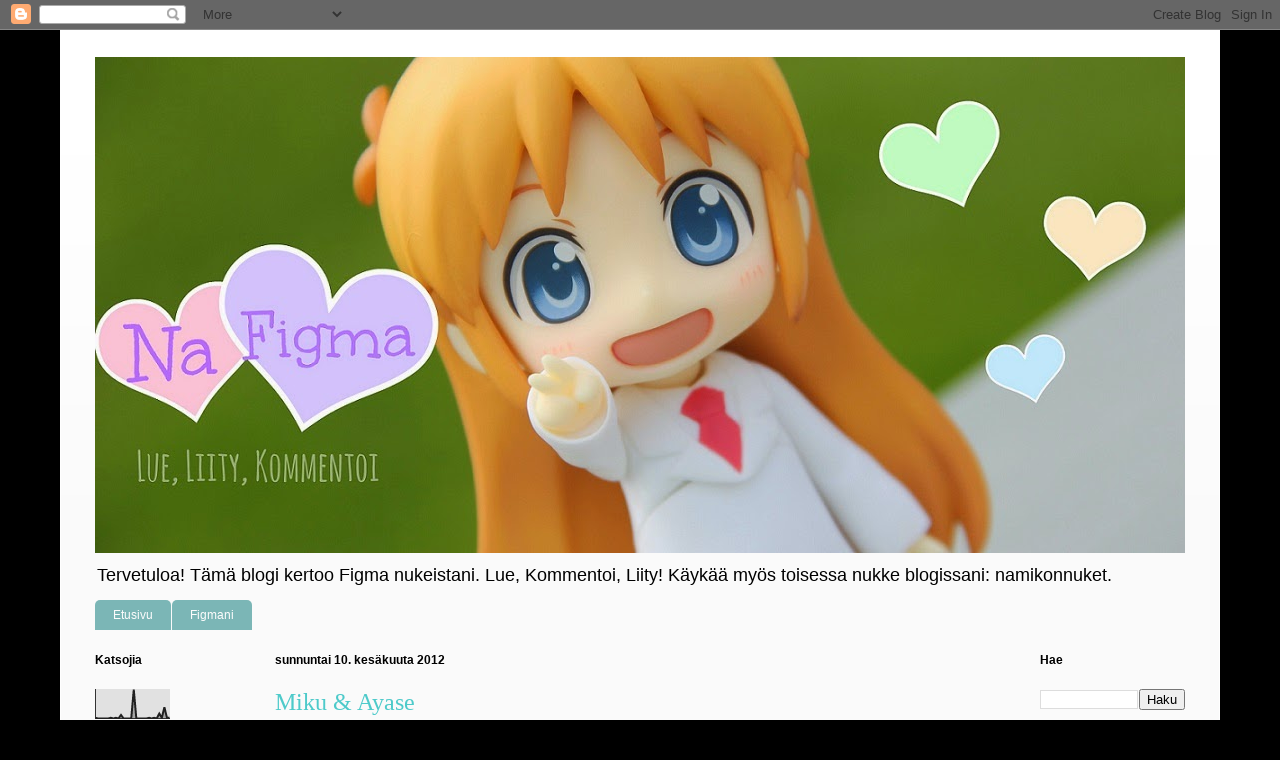

--- FILE ---
content_type: text/html; charset=UTF-8
request_url: https://nafigma.blogspot.com/2012/06/miku-ayase.html
body_size: 14435
content:
<!DOCTYPE html>
<html class='v2' dir='ltr' lang='fi'>
<head>
<link href='https://www.blogger.com/static/v1/widgets/335934321-css_bundle_v2.css' rel='stylesheet' type='text/css'/>
<meta content='width=1100' name='viewport'/>
<meta content='text/html; charset=UTF-8' http-equiv='Content-Type'/>
<meta content='blogger' name='generator'/>
<link href='https://nafigma.blogspot.com/favicon.ico' rel='icon' type='image/x-icon'/>
<link href='http://nafigma.blogspot.com/2012/06/miku-ayase.html' rel='canonical'/>
<link rel="alternate" type="application/atom+xml" title="NaFigma - Atom" href="https://nafigma.blogspot.com/feeds/posts/default" />
<link rel="alternate" type="application/rss+xml" title="NaFigma - RSS" href="https://nafigma.blogspot.com/feeds/posts/default?alt=rss" />
<link rel="service.post" type="application/atom+xml" title="NaFigma - Atom" href="https://www.blogger.com/feeds/8391392450075313318/posts/default" />

<link rel="alternate" type="application/atom+xml" title="NaFigma - Atom" href="https://nafigma.blogspot.com/feeds/8284967921644707424/comments/default" />
<!--Can't find substitution for tag [blog.ieCssRetrofitLinks]-->
<link href='https://blogger.googleusercontent.com/img/b/R29vZ2xl/AVvXsEjlkT7sCiaNwB1DP5SQJa0KKiRWu5syPbZdsYaM1fADucpec5V0lPXuwG8HkxbnhNvN6B8f_JEVODPMzIwo17WpaqEWp_lKUwAF2ClRCvXdlCdtr0qglGx3cqUvIa9J70z-k1TYlBf8cjWD/s320/DSC01425.JPG' rel='image_src'/>
<meta content='http://nafigma.blogspot.com/2012/06/miku-ayase.html' property='og:url'/>
<meta content='Miku &amp; Ayase' property='og:title'/>
<meta content='   Jee sain Figmat! Mikun ja Ayasen :DD         ' property='og:description'/>
<meta content='https://blogger.googleusercontent.com/img/b/R29vZ2xl/AVvXsEjlkT7sCiaNwB1DP5SQJa0KKiRWu5syPbZdsYaM1fADucpec5V0lPXuwG8HkxbnhNvN6B8f_JEVODPMzIwo17WpaqEWp_lKUwAF2ClRCvXdlCdtr0qglGx3cqUvIa9J70z-k1TYlBf8cjWD/w1200-h630-p-k-no-nu/DSC01425.JPG' property='og:image'/>
<title>NaFigma: Miku & Ayase</title>
<style id='page-skin-1' type='text/css'><!--
/*
-----------------------------------------------
Blogger Template Style
Name:     Ethereal
Designer: Jason Morrow
URL:      jasonmorrow.etsy.com
----------------------------------------------- */
/* Content
----------------------------------------------- */
body {
font: normal normal 16px Arial, Tahoma, Helvetica, FreeSans, sans-serif;
color: #000000;
background: #000000 url(//4.bp.blogspot.com/-6dzfDAfGv6I/USKA0AyrTnI/AAAAAAAAAvI/KQF5FDUp5NQ/s0/sweet-tooth-dots-blue.png) repeat scroll top left;
}
html body .content-outer {
min-width: 0;
max-width: 100%;
width: 100%;
}
a:link {
text-decoration: none;
color: #ffa5fc;
}
a:visited {
text-decoration: none;
color: #f44ff4;
}
a:hover {
text-decoration: underline;
color: #df0e8a;
}
.main-inner {
padding-top: 15px;
}
.body-fauxcolumn-outer {
background: transparent none repeat-x scroll top center;
}
.content-fauxcolumns .fauxcolumn-inner {
background: #fafafa url(//www.blogblog.com/1kt/ethereal/white-fade.png) repeat-x scroll top left;
border-left: 1px solid #ffffff;
border-right: 1px solid #ffffff;
}
/* Flexible Background
----------------------------------------------- */
.content-fauxcolumn-outer .fauxborder-left {
width: 100%;
padding-left: 0;
margin-left: -0;
background-color: transparent;
background-image: none;
background-repeat: no-repeat;
background-position: left top;
}
.content-fauxcolumn-outer .fauxborder-right {
margin-right: -0;
width: 0;
background-color: transparent;
background-image: none;
background-repeat: no-repeat;
background-position: right top;
}
/* Columns
----------------------------------------------- */
.content-inner {
padding: 0;
}
/* Header
----------------------------------------------- */
.header-inner {
padding: 27px 0 3px;
}
.header-inner .section {
margin: 0 35px;
}
.Header h1 {
font: normal normal 60px Times, 'Times New Roman', FreeSerif, serif;
color: #000000;
}
.Header h1 a {
color: #000000;
}
.Header .description {
font-size: 115%;
color: #000000;
}
.header-inner .Header .titlewrapper,
.header-inner .Header .descriptionwrapper {
padding-left: 0;
padding-right: 0;
margin-bottom: 0;
}
/* Tabs
----------------------------------------------- */
.tabs-outer {
position: relative;
background: transparent;
}
.tabs-cap-top, .tabs-cap-bottom {
position: absolute;
width: 100%;
}
.tabs-cap-bottom {
bottom: 0;
}
.tabs-inner {
padding: 0;
}
.tabs-inner .section {
margin: 0 35px;
}
*+html body .tabs-inner .widget li {
padding: 1px;
}
.PageList {
border-bottom: 1px solid #fafafa;
}
.tabs-inner .widget li.selected a,
.tabs-inner .widget li a:hover {
position: relative;
-moz-border-radius-topleft: 5px;
-moz-border-radius-topright: 5px;
-webkit-border-top-left-radius: 5px;
-webkit-border-top-right-radius: 5px;
-goog-ms-border-top-left-radius: 5px;
-goog-ms-border-top-right-radius: 5px;
border-top-left-radius: 5px;
border-top-right-radius: 5px;
background: #d69bd6 none ;
color: #f4f0ec;
}
.tabs-inner .widget li a {
display: inline-block;
margin: 0;
margin-right: 1px;
padding: .65em 1.5em;
font: normal normal 12px Arial, Tahoma, Helvetica, FreeSans, sans-serif;
color: #fcfcfc;
background-color: #7bb6b6;
-moz-border-radius-topleft: 5px;
-moz-border-radius-topright: 5px;
-webkit-border-top-left-radius: 5px;
-webkit-border-top-right-radius: 5px;
-goog-ms-border-top-left-radius: 5px;
-goog-ms-border-top-right-radius: 5px;
border-top-left-radius: 5px;
border-top-right-radius: 5px;
}
/* Headings
----------------------------------------------- */
h2 {
font: normal bold 12px Verdana, Geneva, sans-serif;
color: #000000;
}
/* Widgets
----------------------------------------------- */
.main-inner .column-left-inner {
padding: 0 0 0 20px;
}
.main-inner .column-left-inner .section {
margin-right: 0;
}
.main-inner .column-right-inner {
padding: 0 20px 0 0;
}
.main-inner .column-right-inner .section {
margin-left: 0;
}
.main-inner .section {
padding: 0;
}
.main-inner .widget {
padding: 0 0 15px;
margin: 20px 0;
border-bottom: 1px solid #fafafa;
}
.main-inner .widget h2 {
margin: 0;
padding: .6em 0 .5em;
}
.footer-inner .widget h2 {
padding: 0 0 .4em;
}
.main-inner .widget h2 + div, .footer-inner .widget h2 + div {
padding-top: 15px;
}
.main-inner .widget .widget-content {
margin: 0;
padding: 15px 0 0;
}
.main-inner .widget ul, .main-inner .widget #ArchiveList ul.flat {
margin: -15px -15px -15px;
padding: 0;
list-style: none;
}
.main-inner .sidebar .widget h2 {
border-bottom: 1px solid #fafafa;
}
.main-inner .widget #ArchiveList {
margin: -15px 0 0;
}
.main-inner .widget ul li, .main-inner .widget #ArchiveList ul.flat li {
padding: .5em 15px;
text-indent: 0;
}
.main-inner .widget #ArchiveList ul li {
padding-top: .25em;
padding-bottom: .25em;
}
.main-inner .widget ul li:first-child, .main-inner .widget #ArchiveList ul.flat li:first-child {
border-top: none;
}
.main-inner .widget ul li:last-child, .main-inner .widget #ArchiveList ul.flat li:last-child {
border-bottom: none;
}
.main-inner .widget .post-body ul {
padding: 0 2.5em;
margin: .5em 0;
list-style: disc;
}
.main-inner .widget .post-body ul li {
padding: 0.25em 0;
margin-bottom: .25em;
color: #000000;
border: none;
}
.footer-inner .widget ul {
padding: 0;
list-style: none;
}
.widget .zippy {
color: #000000;
}
/* Posts
----------------------------------------------- */
.main.section {
margin: 0 20px;
}
body .main-inner .Blog {
padding: 0;
background-color: transparent;
border: none;
}
.main-inner .widget h2.date-header {
border-bottom: 1px solid #fafafa;
}
.date-outer {
position: relative;
margin: 15px 0 20px;
}
.date-outer:first-child {
margin-top: 0;
}
.date-posts {
clear: both;
}
.post-outer, .inline-ad {
border-bottom: 1px solid #fafafa;
padding: 30px 0;
}
.post-outer {
padding-bottom: 10px;
}
.post-outer:first-child {
padding-top: 0;
border-top: none;
}
.post-outer:last-child, .inline-ad:last-child {
border-bottom: none;
}
.post-body img {
padding: 8px;
}
h3.post-title, h4 {
font: normal normal 24px Times, Times New Roman, serif;
color: #4dcaca;
}
h3.post-title a {
font: normal normal 24px Times, Times New Roman, serif;
color: #4dcaca;
text-decoration: none;
}
h3.post-title a:hover {
color: #df0e8a;
text-decoration: underline;
}
.post-header {
margin: 0 0 1.5em;
}
.post-body {
line-height: 1.4;
}
.post-footer {
margin: 1.5em 0 0;
}
#blog-pager {
padding: 15px;
}
.blog-feeds, .post-feeds {
margin: 1em 0;
text-align: center;
}
.post-outer .comments {
margin-top: 2em;
}
/* Comments
----------------------------------------------- */
.comments .comments-content .icon.blog-author {
background-repeat: no-repeat;
background-image: url([data-uri]);
}
.comments .comments-content .loadmore a {
background: #fafafa url(//www.blogblog.com/1kt/ethereal/white-fade.png) repeat-x scroll top left;
}
.comments .comments-content .loadmore a {
border-top: 1px solid #fafafa;
border-bottom: 1px solid #fafafa;
}
.comments .comment-thread.inline-thread {
background: #fafafa url(//www.blogblog.com/1kt/ethereal/white-fade.png) repeat-x scroll top left;
}
.comments .continue {
border-top: 2px solid #fafafa;
}
/* Footer
----------------------------------------------- */
.footer-inner {
padding: 30px 0;
overflow: hidden;
}
/* Mobile
----------------------------------------------- */
body.mobile  {
background-size: auto
}
.mobile .body-fauxcolumn-outer {
background: ;
}
.mobile .content-fauxcolumns .fauxcolumn-inner {
opacity: 0.75;
}
.mobile .content-fauxcolumn-outer .fauxborder-right {
margin-right: 0;
}
.mobile-link-button {
background-color: #d69bd6;
}
.mobile-link-button a:link, .mobile-link-button a:visited {
color: #f4f0ec;
}
.mobile-index-contents {
color: #444444;
}
.mobile .body-fauxcolumn-outer {
background-size: 100% auto;
}
.mobile .mobile-date-outer {
border-bottom: transparent;
}
.mobile .PageList {
border-bottom: none;
}
.mobile .tabs-inner .section {
margin: 0;
}
.mobile .tabs-inner .PageList .widget-content {
background: #d69bd6 none;
color: #f4f0ec;
}
.mobile .tabs-inner .PageList .widget-content .pagelist-arrow {
border-left: 1px solid #f4f0ec;
}
.mobile .footer-inner {
overflow: visible;
}
body.mobile .AdSense {
margin: 0 -10px;
}

--></style>
<style id='template-skin-1' type='text/css'><!--
body {
min-width: 1160px;
}
.content-outer, .content-fauxcolumn-outer, .region-inner {
min-width: 1160px;
max-width: 1160px;
_width: 1160px;
}
.main-inner .columns {
padding-left: 180px;
padding-right: 180px;
}
.main-inner .fauxcolumn-center-outer {
left: 180px;
right: 180px;
/* IE6 does not respect left and right together */
_width: expression(this.parentNode.offsetWidth -
parseInt("180px") -
parseInt("180px") + 'px');
}
.main-inner .fauxcolumn-left-outer {
width: 180px;
}
.main-inner .fauxcolumn-right-outer {
width: 180px;
}
.main-inner .column-left-outer {
width: 180px;
right: 100%;
margin-left: -180px;
}
.main-inner .column-right-outer {
width: 180px;
margin-right: -180px;
}
#layout {
min-width: 0;
}
#layout .content-outer {
min-width: 0;
width: 800px;
}
#layout .region-inner {
min-width: 0;
width: auto;
}
body#layout div.add_widget {
padding: 8px;
}
body#layout div.add_widget a {
margin-left: 32px;
}
--></style>
<style>
    body {background-image:url(\/\/4.bp.blogspot.com\/-6dzfDAfGv6I\/USKA0AyrTnI\/AAAAAAAAAvI\/KQF5FDUp5NQ\/s0\/sweet-tooth-dots-blue.png);}
    
@media (max-width: 200px) { body {background-image:url(\/\/4.bp.blogspot.com\/-6dzfDAfGv6I\/USKA0AyrTnI\/AAAAAAAAAvI\/KQF5FDUp5NQ\/w200\/sweet-tooth-dots-blue.png);}}
@media (max-width: 400px) and (min-width: 201px) { body {background-image:url(\/\/4.bp.blogspot.com\/-6dzfDAfGv6I\/USKA0AyrTnI\/AAAAAAAAAvI\/KQF5FDUp5NQ\/w400\/sweet-tooth-dots-blue.png);}}
@media (max-width: 800px) and (min-width: 401px) { body {background-image:url(\/\/4.bp.blogspot.com\/-6dzfDAfGv6I\/USKA0AyrTnI\/AAAAAAAAAvI\/KQF5FDUp5NQ\/w800\/sweet-tooth-dots-blue.png);}}
@media (max-width: 1200px) and (min-width: 801px) { body {background-image:url(\/\/4.bp.blogspot.com\/-6dzfDAfGv6I\/USKA0AyrTnI\/AAAAAAAAAvI\/KQF5FDUp5NQ\/w1200\/sweet-tooth-dots-blue.png);}}
/* Last tag covers anything over one higher than the previous max-size cap. */
@media (min-width: 1201px) { body {background-image:url(\/\/4.bp.blogspot.com\/-6dzfDAfGv6I\/USKA0AyrTnI\/AAAAAAAAAvI\/KQF5FDUp5NQ\/w1600\/sweet-tooth-dots-blue.png);}}
  </style>
<link href='https://www.blogger.com/dyn-css/authorization.css?targetBlogID=8391392450075313318&amp;zx=ddd483ba-0b36-452f-81bf-8ba1c7ccc613' media='none' onload='if(media!=&#39;all&#39;)media=&#39;all&#39;' rel='stylesheet'/><noscript><link href='https://www.blogger.com/dyn-css/authorization.css?targetBlogID=8391392450075313318&amp;zx=ddd483ba-0b36-452f-81bf-8ba1c7ccc613' rel='stylesheet'/></noscript>
<meta name='google-adsense-platform-account' content='ca-host-pub-1556223355139109'/>
<meta name='google-adsense-platform-domain' content='blogspot.com'/>

</head>
<body class='loading variant-blossoms1Blue'>
<div class='navbar section' id='navbar' name='Navigointipalkki'><div class='widget Navbar' data-version='1' id='Navbar1'><script type="text/javascript">
    function setAttributeOnload(object, attribute, val) {
      if(window.addEventListener) {
        window.addEventListener('load',
          function(){ object[attribute] = val; }, false);
      } else {
        window.attachEvent('onload', function(){ object[attribute] = val; });
      }
    }
  </script>
<div id="navbar-iframe-container"></div>
<script type="text/javascript" src="https://apis.google.com/js/platform.js"></script>
<script type="text/javascript">
      gapi.load("gapi.iframes:gapi.iframes.style.bubble", function() {
        if (gapi.iframes && gapi.iframes.getContext) {
          gapi.iframes.getContext().openChild({
              url: 'https://www.blogger.com/navbar/8391392450075313318?po\x3d8284967921644707424\x26origin\x3dhttps://nafigma.blogspot.com',
              where: document.getElementById("navbar-iframe-container"),
              id: "navbar-iframe"
          });
        }
      });
    </script><script type="text/javascript">
(function() {
var script = document.createElement('script');
script.type = 'text/javascript';
script.src = '//pagead2.googlesyndication.com/pagead/js/google_top_exp.js';
var head = document.getElementsByTagName('head')[0];
if (head) {
head.appendChild(script);
}})();
</script>
</div></div>
<div class='body-fauxcolumns'>
<div class='fauxcolumn-outer body-fauxcolumn-outer'>
<div class='cap-top'>
<div class='cap-left'></div>
<div class='cap-right'></div>
</div>
<div class='fauxborder-left'>
<div class='fauxborder-right'></div>
<div class='fauxcolumn-inner'>
</div>
</div>
<div class='cap-bottom'>
<div class='cap-left'></div>
<div class='cap-right'></div>
</div>
</div>
</div>
<div class='content'>
<div class='content-fauxcolumns'>
<div class='fauxcolumn-outer content-fauxcolumn-outer'>
<div class='cap-top'>
<div class='cap-left'></div>
<div class='cap-right'></div>
</div>
<div class='fauxborder-left'>
<div class='fauxborder-right'></div>
<div class='fauxcolumn-inner'>
</div>
</div>
<div class='cap-bottom'>
<div class='cap-left'></div>
<div class='cap-right'></div>
</div>
</div>
</div>
<div class='content-outer'>
<div class='content-cap-top cap-top'>
<div class='cap-left'></div>
<div class='cap-right'></div>
</div>
<div class='fauxborder-left content-fauxborder-left'>
<div class='fauxborder-right content-fauxborder-right'></div>
<div class='content-inner'>
<header>
<div class='header-outer'>
<div class='header-cap-top cap-top'>
<div class='cap-left'></div>
<div class='cap-right'></div>
</div>
<div class='fauxborder-left header-fauxborder-left'>
<div class='fauxborder-right header-fauxborder-right'></div>
<div class='region-inner header-inner'>
<div class='header section' id='header' name='Otsikko'><div class='widget Header' data-version='1' id='Header1'>
<div id='header-inner'>
<a href='https://nafigma.blogspot.com/' style='display: block'>
<img alt='NaFigma' height='496px; ' id='Header1_headerimg' src='https://blogger.googleusercontent.com/img/b/R29vZ2xl/AVvXsEjuwnn-Q-V2F9rZ8Cos0Fh-NQXFvRsoppzlTgaSRaU3Znh5tlnz6IQE8klJs_Se8g8JgenFa_Lyz0An1QBZGisJR9Fr5K-eEDxNlJ00OfMJjDcJf-mAW71vsf9lmlvSMWbqKanOJug0Bacq/s1600/IMG_6869+pienemp.jpg' style='display: block' width='1143px; '/>
</a>
<div class='descriptionwrapper'>
<p class='description'><span>Tervetuloa! Tämä blogi kertoo Figma nukeistani. Lue, Kommentoi, Liity! Käykää myös toisessa nukke blogissani: namikonnuket.</span></p>
</div>
</div>
</div></div>
</div>
</div>
<div class='header-cap-bottom cap-bottom'>
<div class='cap-left'></div>
<div class='cap-right'></div>
</div>
</div>
</header>
<div class='tabs-outer'>
<div class='tabs-cap-top cap-top'>
<div class='cap-left'></div>
<div class='cap-right'></div>
</div>
<div class='fauxborder-left tabs-fauxborder-left'>
<div class='fauxborder-right tabs-fauxborder-right'></div>
<div class='region-inner tabs-inner'>
<div class='tabs section' id='crosscol' name='Kaikki sarakkeet'><div class='widget PageList' data-version='1' id='PageList1'>
<h2>Sivut</h2>
<div class='widget-content'>
<ul>
<li>
<a href='https://nafigma.blogspot.com/'>Etusivu</a>
</li>
<li>
<a href='https://nafigma.blogspot.com/p/figmani.html'>Figmani</a>
</li>
</ul>
<div class='clear'></div>
</div>
</div></div>
<div class='tabs no-items section' id='crosscol-overflow' name='Cross-Column 2'></div>
</div>
</div>
<div class='tabs-cap-bottom cap-bottom'>
<div class='cap-left'></div>
<div class='cap-right'></div>
</div>
</div>
<div class='main-outer'>
<div class='main-cap-top cap-top'>
<div class='cap-left'></div>
<div class='cap-right'></div>
</div>
<div class='fauxborder-left main-fauxborder-left'>
<div class='fauxborder-right main-fauxborder-right'></div>
<div class='region-inner main-inner'>
<div class='columns fauxcolumns'>
<div class='fauxcolumn-outer fauxcolumn-center-outer'>
<div class='cap-top'>
<div class='cap-left'></div>
<div class='cap-right'></div>
</div>
<div class='fauxborder-left'>
<div class='fauxborder-right'></div>
<div class='fauxcolumn-inner'>
</div>
</div>
<div class='cap-bottom'>
<div class='cap-left'></div>
<div class='cap-right'></div>
</div>
</div>
<div class='fauxcolumn-outer fauxcolumn-left-outer'>
<div class='cap-top'>
<div class='cap-left'></div>
<div class='cap-right'></div>
</div>
<div class='fauxborder-left'>
<div class='fauxborder-right'></div>
<div class='fauxcolumn-inner'>
</div>
</div>
<div class='cap-bottom'>
<div class='cap-left'></div>
<div class='cap-right'></div>
</div>
</div>
<div class='fauxcolumn-outer fauxcolumn-right-outer'>
<div class='cap-top'>
<div class='cap-left'></div>
<div class='cap-right'></div>
</div>
<div class='fauxborder-left'>
<div class='fauxborder-right'></div>
<div class='fauxcolumn-inner'>
</div>
</div>
<div class='cap-bottom'>
<div class='cap-left'></div>
<div class='cap-right'></div>
</div>
</div>
<!-- corrects IE6 width calculation -->
<div class='columns-inner'>
<div class='column-center-outer'>
<div class='column-center-inner'>
<div class='main section' id='main' name='Ensisijainen'><div class='widget Blog' data-version='1' id='Blog1'>
<div class='blog-posts hfeed'>

          <div class="date-outer">
        
<h2 class='date-header'><span>sunnuntai 10. kesäkuuta 2012</span></h2>

          <div class="date-posts">
        
<div class='post-outer'>
<div class='post hentry uncustomized-post-template' itemprop='blogPost' itemscope='itemscope' itemtype='http://schema.org/BlogPosting'>
<meta content='https://blogger.googleusercontent.com/img/b/R29vZ2xl/AVvXsEjlkT7sCiaNwB1DP5SQJa0KKiRWu5syPbZdsYaM1fADucpec5V0lPXuwG8HkxbnhNvN6B8f_JEVODPMzIwo17WpaqEWp_lKUwAF2ClRCvXdlCdtr0qglGx3cqUvIa9J70z-k1TYlBf8cjWD/s320/DSC01425.JPG' itemprop='image_url'/>
<meta content='8391392450075313318' itemprop='blogId'/>
<meta content='8284967921644707424' itemprop='postId'/>
<a name='8284967921644707424'></a>
<h3 class='post-title entry-title' itemprop='name'>
Miku & Ayase
</h3>
<div class='post-header'>
<div class='post-header-line-1'></div>
</div>
<div class='post-body entry-content' id='post-body-8284967921644707424' itemprop='description articleBody'>
<div class="separator" style="clear: both; text-align: center;">
<br /></div>
<div class="separator" style="clear: both; text-align: center;">
Jee sain Figmat! Mikun ja Ayasen :DD</div>
<div class="separator" style="clear: both; text-align: center;">
<br /></div>
<div class="separator" style="clear: both; text-align: center;">
<a href="https://blogger.googleusercontent.com/img/b/R29vZ2xl/AVvXsEjlkT7sCiaNwB1DP5SQJa0KKiRWu5syPbZdsYaM1fADucpec5V0lPXuwG8HkxbnhNvN6B8f_JEVODPMzIwo17WpaqEWp_lKUwAF2ClRCvXdlCdtr0qglGx3cqUvIa9J70z-k1TYlBf8cjWD/s1600/DSC01425.JPG" imageanchor="1" style="margin-left: 1em; margin-right: 1em;"><img border="0" height="320" src="https://blogger.googleusercontent.com/img/b/R29vZ2xl/AVvXsEjlkT7sCiaNwB1DP5SQJa0KKiRWu5syPbZdsYaM1fADucpec5V0lPXuwG8HkxbnhNvN6B8f_JEVODPMzIwo17WpaqEWp_lKUwAF2ClRCvXdlCdtr0qglGx3cqUvIa9J70z-k1TYlBf8cjWD/s320/DSC01425.JPG" width="240" /></a></div>
<br />
<div class="separator" style="clear: both; text-align: center;">
<a href="https://blogger.googleusercontent.com/img/b/R29vZ2xl/AVvXsEgixRnpiQZ88wWhvzE0oioWyVORSFuyggIQpEXyF5T4TmiK7Q5UAdoHiQeV9Ip1WP2Zd6kqegHXKSIyxOXKA4plH9dcxnOxq6ppIt8PQDSV8dquWkfoMtn1-mmmtO6-WkO_CyNzlTuRju7e/s1600/DSC01473.JPG" imageanchor="1" style="margin-left: 1em; margin-right: 1em;"><img border="0" height="320" src="https://blogger.googleusercontent.com/img/b/R29vZ2xl/AVvXsEgixRnpiQZ88wWhvzE0oioWyVORSFuyggIQpEXyF5T4TmiK7Q5UAdoHiQeV9Ip1WP2Zd6kqegHXKSIyxOXKA4plH9dcxnOxq6ppIt8PQDSV8dquWkfoMtn1-mmmtO6-WkO_CyNzlTuRju7e/s320/DSC01473.JPG" width="257" /></a></div>
<br />
<div style='clear: both;'></div>
</div>
<div class='post-footer'>
<div class='post-footer-line post-footer-line-1'>
<span class='post-author vcard'>
Lähettänyt
<span class='fn' itemprop='author' itemscope='itemscope' itemtype='http://schema.org/Person'>
<meta content='https://www.blogger.com/profile/15389626986966281288' itemprop='url'/>
<a class='g-profile' href='https://www.blogger.com/profile/15389626986966281288' rel='author' title='author profile'>
<span itemprop='name'>Unknown</span>
</a>
</span>
</span>
<span class='post-timestamp'>
klo
<meta content='http://nafigma.blogspot.com/2012/06/miku-ayase.html' itemprop='url'/>
<a class='timestamp-link' href='https://nafigma.blogspot.com/2012/06/miku-ayase.html' rel='bookmark' title='permanent link'><abbr class='published' itemprop='datePublished' title='2012-06-10T10:38:00-07:00'>10.38</abbr></a>
</span>
<span class='post-comment-link'>
</span>
<span class='post-icons'>
<span class='item-control blog-admin pid-2062259720'>
<a href='https://www.blogger.com/post-edit.g?blogID=8391392450075313318&postID=8284967921644707424&from=pencil' title='Muokkaa tekstiä'>
<img alt='' class='icon-action' height='18' src='https://resources.blogblog.com/img/icon18_edit_allbkg.gif' width='18'/>
</a>
</span>
</span>
<div class='post-share-buttons goog-inline-block'>
<a class='goog-inline-block share-button sb-email' href='https://www.blogger.com/share-post.g?blogID=8391392450075313318&postID=8284967921644707424&target=email' target='_blank' title='Kohteen lähettäminen sähköpostitse'><span class='share-button-link-text'>Kohteen lähettäminen sähköpostitse</span></a><a class='goog-inline-block share-button sb-blog' href='https://www.blogger.com/share-post.g?blogID=8391392450075313318&postID=8284967921644707424&target=blog' onclick='window.open(this.href, "_blank", "height=270,width=475"); return false;' target='_blank' title='Bloggaa tästä!'><span class='share-button-link-text'>Bloggaa tästä!</span></a><a class='goog-inline-block share-button sb-twitter' href='https://www.blogger.com/share-post.g?blogID=8391392450075313318&postID=8284967921644707424&target=twitter' target='_blank' title='Jaa X:ssä'><span class='share-button-link-text'>Jaa X:ssä</span></a><a class='goog-inline-block share-button sb-facebook' href='https://www.blogger.com/share-post.g?blogID=8391392450075313318&postID=8284967921644707424&target=facebook' onclick='window.open(this.href, "_blank", "height=430,width=640"); return false;' target='_blank' title='Jaa Facebookiin'><span class='share-button-link-text'>Jaa Facebookiin</span></a><a class='goog-inline-block share-button sb-pinterest' href='https://www.blogger.com/share-post.g?blogID=8391392450075313318&postID=8284967921644707424&target=pinterest' target='_blank' title='Jaa Pinterestiin'><span class='share-button-link-text'>Jaa Pinterestiin</span></a>
</div>
</div>
<div class='post-footer-line post-footer-line-2'>
<span class='post-labels'>
</span>
</div>
<div class='post-footer-line post-footer-line-3'>
<span class='post-location'>
</span>
</div>
</div>
</div>
<div class='comments' id='comments'>
<a name='comments'></a>
<h4>6 kommenttia:</h4>
<div class='comments-content'>
<script async='async' src='' type='text/javascript'></script>
<script type='text/javascript'>
    (function() {
      var items = null;
      var msgs = null;
      var config = {};

// <![CDATA[
      var cursor = null;
      if (items && items.length > 0) {
        cursor = parseInt(items[items.length - 1].timestamp) + 1;
      }

      var bodyFromEntry = function(entry) {
        var text = (entry &&
                    ((entry.content && entry.content.$t) ||
                     (entry.summary && entry.summary.$t))) ||
            '';
        if (entry && entry.gd$extendedProperty) {
          for (var k in entry.gd$extendedProperty) {
            if (entry.gd$extendedProperty[k].name == 'blogger.contentRemoved') {
              return '<span class="deleted-comment">' + text + '</span>';
            }
          }
        }
        return text;
      }

      var parse = function(data) {
        cursor = null;
        var comments = [];
        if (data && data.feed && data.feed.entry) {
          for (var i = 0, entry; entry = data.feed.entry[i]; i++) {
            var comment = {};
            // comment ID, parsed out of the original id format
            var id = /blog-(\d+).post-(\d+)/.exec(entry.id.$t);
            comment.id = id ? id[2] : null;
            comment.body = bodyFromEntry(entry);
            comment.timestamp = Date.parse(entry.published.$t) + '';
            if (entry.author && entry.author.constructor === Array) {
              var auth = entry.author[0];
              if (auth) {
                comment.author = {
                  name: (auth.name ? auth.name.$t : undefined),
                  profileUrl: (auth.uri ? auth.uri.$t : undefined),
                  avatarUrl: (auth.gd$image ? auth.gd$image.src : undefined)
                };
              }
            }
            if (entry.link) {
              if (entry.link[2]) {
                comment.link = comment.permalink = entry.link[2].href;
              }
              if (entry.link[3]) {
                var pid = /.*comments\/default\/(\d+)\?.*/.exec(entry.link[3].href);
                if (pid && pid[1]) {
                  comment.parentId = pid[1];
                }
              }
            }
            comment.deleteclass = 'item-control blog-admin';
            if (entry.gd$extendedProperty) {
              for (var k in entry.gd$extendedProperty) {
                if (entry.gd$extendedProperty[k].name == 'blogger.itemClass') {
                  comment.deleteclass += ' ' + entry.gd$extendedProperty[k].value;
                } else if (entry.gd$extendedProperty[k].name == 'blogger.displayTime') {
                  comment.displayTime = entry.gd$extendedProperty[k].value;
                }
              }
            }
            comments.push(comment);
          }
        }
        return comments;
      };

      var paginator = function(callback) {
        if (hasMore()) {
          var url = config.feed + '?alt=json&v=2&orderby=published&reverse=false&max-results=50';
          if (cursor) {
            url += '&published-min=' + new Date(cursor).toISOString();
          }
          window.bloggercomments = function(data) {
            var parsed = parse(data);
            cursor = parsed.length < 50 ? null
                : parseInt(parsed[parsed.length - 1].timestamp) + 1
            callback(parsed);
            window.bloggercomments = null;
          }
          url += '&callback=bloggercomments';
          var script = document.createElement('script');
          script.type = 'text/javascript';
          script.src = url;
          document.getElementsByTagName('head')[0].appendChild(script);
        }
      };
      var hasMore = function() {
        return !!cursor;
      };
      var getMeta = function(key, comment) {
        if ('iswriter' == key) {
          var matches = !!comment.author
              && comment.author.name == config.authorName
              && comment.author.profileUrl == config.authorUrl;
          return matches ? 'true' : '';
        } else if ('deletelink' == key) {
          return config.baseUri + '/comment/delete/'
               + config.blogId + '/' + comment.id;
        } else if ('deleteclass' == key) {
          return comment.deleteclass;
        }
        return '';
      };

      var replybox = null;
      var replyUrlParts = null;
      var replyParent = undefined;

      var onReply = function(commentId, domId) {
        if (replybox == null) {
          // lazily cache replybox, and adjust to suit this style:
          replybox = document.getElementById('comment-editor');
          if (replybox != null) {
            replybox.height = '250px';
            replybox.style.display = 'block';
            replyUrlParts = replybox.src.split('#');
          }
        }
        if (replybox && (commentId !== replyParent)) {
          replybox.src = '';
          document.getElementById(domId).insertBefore(replybox, null);
          replybox.src = replyUrlParts[0]
              + (commentId ? '&parentID=' + commentId : '')
              + '#' + replyUrlParts[1];
          replyParent = commentId;
        }
      };

      var hash = (window.location.hash || '#').substring(1);
      var startThread, targetComment;
      if (/^comment-form_/.test(hash)) {
        startThread = hash.substring('comment-form_'.length);
      } else if (/^c[0-9]+$/.test(hash)) {
        targetComment = hash.substring(1);
      }

      // Configure commenting API:
      var configJso = {
        'maxDepth': config.maxThreadDepth
      };
      var provider = {
        'id': config.postId,
        'data': items,
        'loadNext': paginator,
        'hasMore': hasMore,
        'getMeta': getMeta,
        'onReply': onReply,
        'rendered': true,
        'initComment': targetComment,
        'initReplyThread': startThread,
        'config': configJso,
        'messages': msgs
      };

      var render = function() {
        if (window.goog && window.goog.comments) {
          var holder = document.getElementById('comment-holder');
          window.goog.comments.render(holder, provider);
        }
      };

      // render now, or queue to render when library loads:
      if (window.goog && window.goog.comments) {
        render();
      } else {
        window.goog = window.goog || {};
        window.goog.comments = window.goog.comments || {};
        window.goog.comments.loadQueue = window.goog.comments.loadQueue || [];
        window.goog.comments.loadQueue.push(render);
      }
    })();
// ]]>
  </script>
<div id='comment-holder'>
<div class="comment-thread toplevel-thread"><ol id="top-ra"><li class="comment" id="c422663045027287496"><div class="avatar-image-container"><img src="//2.bp.blogspot.com/-sP3-JEIkuZw/U_tn3TO7lVI/AAAAAAAAC-I/ZdiAH3JDgeI/s35/tumblr_mcrrkpforB1rxn9c3o1_500.jpg.jpg" alt=""/></div><div class="comment-block"><div class="comment-header"><cite class="user"><a href="https://www.blogger.com/profile/14930386699235498519" rel="nofollow">alli</a></cite><span class="icon user "></span><span class="datetime secondary-text"><a rel="nofollow" href="https://nafigma.blogspot.com/2012/06/miku-ayase.html?showComment=1339352451346#c422663045027287496">10. kesäkuuta 2012 klo 11.20</a></span></div><p class="comment-content">Mistä tilasit ja paljon makso? Noi on kivoja &lt;3</p><span class="comment-actions secondary-text"><a class="comment-reply" target="_self" data-comment-id="422663045027287496">Vastaa</a><span class="item-control blog-admin blog-admin pid-1744259407"><a target="_self" href="https://www.blogger.com/comment/delete/8391392450075313318/422663045027287496">Poista</a></span></span></div><div class="comment-replies"><div id="c422663045027287496-rt" class="comment-thread inline-thread"><span class="thread-toggle thread-expanded"><span class="thread-arrow"></span><span class="thread-count"><a target="_self">Vastaukset</a></span></span><ol id="c422663045027287496-ra" class="thread-chrome thread-expanded"><div><li class="comment" id="c4807498474158509784"><div class="avatar-image-container"><img src="//2.bp.blogspot.com/-sP3-JEIkuZw/U_tn3TO7lVI/AAAAAAAAC-I/ZdiAH3JDgeI/s35/tumblr_mcrrkpforB1rxn9c3o1_500.jpg.jpg" alt=""/></div><div class="comment-block"><div class="comment-header"><cite class="user"><a href="https://www.blogger.com/profile/14930386699235498519" rel="nofollow">alli</a></cite><span class="icon user "></span><span class="datetime secondary-text"><a rel="nofollow" href="https://nafigma.blogspot.com/2012/06/miku-ayase.html?showComment=1339352564871#c4807498474158509784">10. kesäkuuta 2012 klo 11.22</a></span></div><p class="comment-content">Sori... Luin aika tosi hyvin noi tekstit (y)</p><span class="comment-actions secondary-text"><span class="item-control blog-admin blog-admin pid-1744259407"><a target="_self" href="https://www.blogger.com/comment/delete/8391392450075313318/4807498474158509784">Poista</a></span></span></div><div class="comment-replies"><div id="c4807498474158509784-rt" class="comment-thread inline-thread hidden"><span class="thread-toggle thread-expanded"><span class="thread-arrow"></span><span class="thread-count"><a target="_self">Vastaukset</a></span></span><ol id="c4807498474158509784-ra" class="thread-chrome thread-expanded"><div></div><div id="c4807498474158509784-continue" class="continue"><a class="comment-reply" target="_self" data-comment-id="4807498474158509784">Vastaa</a></div></ol></div></div><div class="comment-replybox-single" id="c4807498474158509784-ce"></div></li><li class="comment" id="c1507316722385048157"><div class="avatar-image-container"><img src="//www.blogger.com/img/blogger_logo_round_35.png" alt=""/></div><div class="comment-block"><div class="comment-header"><cite class="user"><a href="https://www.blogger.com/profile/15389626986966281288" rel="nofollow">Unknown</a></cite><span class="icon user blog-author"></span><span class="datetime secondary-text"><a rel="nofollow" href="https://nafigma.blogspot.com/2012/06/miku-ayase.html?showComment=1339414225546#c1507316722385048157">11. kesäkuuta 2012 klo 4.30</a></span></div><p class="comment-content">Huomaan.. x)</p><span class="comment-actions secondary-text"><span class="item-control blog-admin blog-admin pid-2062259720"><a target="_self" href="https://www.blogger.com/comment/delete/8391392450075313318/1507316722385048157">Poista</a></span></span></div><div class="comment-replies"><div id="c1507316722385048157-rt" class="comment-thread inline-thread hidden"><span class="thread-toggle thread-expanded"><span class="thread-arrow"></span><span class="thread-count"><a target="_self">Vastaukset</a></span></span><ol id="c1507316722385048157-ra" class="thread-chrome thread-expanded"><div></div><div id="c1507316722385048157-continue" class="continue"><a class="comment-reply" target="_self" data-comment-id="1507316722385048157">Vastaa</a></div></ol></div></div><div class="comment-replybox-single" id="c1507316722385048157-ce"></div></li></div><div id="c422663045027287496-continue" class="continue"><a class="comment-reply" target="_self" data-comment-id="422663045027287496">Vastaa</a></div></ol></div></div><div class="comment-replybox-single" id="c422663045027287496-ce"></div></li><li class="comment" id="c276440900379486428"><div class="avatar-image-container"><img src="//blogger.googleusercontent.com/img/b/R29vZ2xl/AVvXsEh-KItN4Av80VO0iDYCV8ZP_ALmqWcAPGWsgwvE7LaZzPFKor99jgz6HDu99JJ4RUm5YovpR9uV61s5476L41wo1WVRYa4aut1qNKARrnUDWvPrcdkRKroayaafi02wCA/s45-c/IMG_20200402_150327%5B1%5D.jpg" alt=""/></div><div class="comment-block"><div class="comment-header"><cite class="user"><a href="https://www.blogger.com/profile/13054005059077311372" rel="nofollow">&#9734;Elina&#9734; </a></cite><span class="icon user "></span><span class="datetime secondary-text"><a rel="nofollow" href="https://nafigma.blogspot.com/2012/06/miku-ayase.html?showComment=1339352920647#c276440900379486428">10. kesäkuuta 2012 klo 11.28</a></span></div><p class="comment-content">OI ihanat!&lt;3 Mä ostin madoka figman se on ihana! &lt;3Liityin lukijaks~<br><br>Nukkeblogini~ http://eltsunpullipblogi.blogspot.com</p><span class="comment-actions secondary-text"><a class="comment-reply" target="_self" data-comment-id="276440900379486428">Vastaa</a><span class="item-control blog-admin blog-admin pid-145561616"><a target="_self" href="https://www.blogger.com/comment/delete/8391392450075313318/276440900379486428">Poista</a></span></span></div><div class="comment-replies"><div id="c276440900379486428-rt" class="comment-thread inline-thread hidden"><span class="thread-toggle thread-expanded"><span class="thread-arrow"></span><span class="thread-count"><a target="_self">Vastaukset</a></span></span><ol id="c276440900379486428-ra" class="thread-chrome thread-expanded"><div></div><div id="c276440900379486428-continue" class="continue"><a class="comment-reply" target="_self" data-comment-id="276440900379486428">Vastaa</a></div></ol></div></div><div class="comment-replybox-single" id="c276440900379486428-ce"></div></li><li class="comment" id="c8262488125020578305"><div class="avatar-image-container"><img src="//www.blogger.com/img/blogger_logo_round_35.png" alt=""/></div><div class="comment-block"><div class="comment-header"><cite class="user"><a href="https://www.blogger.com/profile/10224309729964627103" rel="nofollow">ronjuli</a></cite><span class="icon user "></span><span class="datetime secondary-text"><a rel="nofollow" href="https://nafigma.blogspot.com/2012/06/miku-ayase.html?showComment=1339362118062#c8262488125020578305">10. kesäkuuta 2012 klo 14.01</a></span></div><p class="comment-content">ihanat :)<br><br>&#9829;Blogini: http://happydaydolls.blogspot.fi/<br>~Katso, liity lukijaksi ja kommentoi :3</p><span class="comment-actions secondary-text"><a class="comment-reply" target="_self" data-comment-id="8262488125020578305">Vastaa</a><span class="item-control blog-admin blog-admin pid-2135840395"><a target="_self" href="https://www.blogger.com/comment/delete/8391392450075313318/8262488125020578305">Poista</a></span></span></div><div class="comment-replies"><div id="c8262488125020578305-rt" class="comment-thread inline-thread hidden"><span class="thread-toggle thread-expanded"><span class="thread-arrow"></span><span class="thread-count"><a target="_self">Vastaukset</a></span></span><ol id="c8262488125020578305-ra" class="thread-chrome thread-expanded"><div></div><div id="c8262488125020578305-continue" class="continue"><a class="comment-reply" target="_self" data-comment-id="8262488125020578305">Vastaa</a></div></ol></div></div><div class="comment-replybox-single" id="c8262488125020578305-ce"></div></li><li class="comment" id="c2882036947378280008"><div class="avatar-image-container"><img src="//blogger.googleusercontent.com/img/b/R29vZ2xl/AVvXsEgd7MipN3yt7sG03yH6dGIrfBnyBUkdOoGKtog0IjcHpbbS6bBjnJUOrNkRnvDAq3cWlOjub_nwRwqi_jIMbl_gWnv1gfzQrWrtHYX9xBzWnxYq6fOpliRwFSN1spXqbPI/s45-c/IMG_1720.JPG" alt=""/></div><div class="comment-block"><div class="comment-header"><cite class="user"><a href="https://www.blogger.com/profile/13792137479243253708" rel="nofollow">Beata ٩(ˊᗜˋ )و</a></cite><span class="icon user "></span><span class="datetime secondary-text"><a rel="nofollow" href="https://nafigma.blogspot.com/2012/06/miku-ayase.html?showComment=1398944056183#c2882036947378280008">1. toukokuuta 2014 klo 4.34</a></span></div><p class="comment-content">mistä noita nukkeja pystyy tilata?<br></p><span class="comment-actions secondary-text"><a class="comment-reply" target="_self" data-comment-id="2882036947378280008">Vastaa</a><span class="item-control blog-admin blog-admin pid-503594076"><a target="_self" href="https://www.blogger.com/comment/delete/8391392450075313318/2882036947378280008">Poista</a></span></span></div><div class="comment-replies"><div id="c2882036947378280008-rt" class="comment-thread inline-thread hidden"><span class="thread-toggle thread-expanded"><span class="thread-arrow"></span><span class="thread-count"><a target="_self">Vastaukset</a></span></span><ol id="c2882036947378280008-ra" class="thread-chrome thread-expanded"><div></div><div id="c2882036947378280008-continue" class="continue"><a class="comment-reply" target="_self" data-comment-id="2882036947378280008">Vastaa</a></div></ol></div></div><div class="comment-replybox-single" id="c2882036947378280008-ce"></div></li></ol><div id="top-continue" class="continue"><a class="comment-reply" target="_self">Lisää kommentti</a></div><div class="comment-replybox-thread" id="top-ce"></div><div class="loadmore hidden" data-post-id="8284967921644707424"><a target="_self">Lataa lisää...</a></div></div>
</div>
</div>
<p class='comment-footer'>
<div class='comment-form'>
<a name='comment-form'></a>
<p>
</p>
<a href='https://www.blogger.com/comment/frame/8391392450075313318?po=8284967921644707424&hl=fi&saa=85391&origin=https://nafigma.blogspot.com' id='comment-editor-src'></a>
<iframe allowtransparency='true' class='blogger-iframe-colorize blogger-comment-from-post' frameborder='0' height='410px' id='comment-editor' name='comment-editor' src='' width='100%'></iframe>
<script src='https://www.blogger.com/static/v1/jsbin/2830521187-comment_from_post_iframe.js' type='text/javascript'></script>
<script type='text/javascript'>
      BLOG_CMT_createIframe('https://www.blogger.com/rpc_relay.html');
    </script>
</div>
</p>
<div id='backlinks-container'>
<div id='Blog1_backlinks-container'>
</div>
</div>
</div>
</div>

        </div></div>
      
</div>
<div class='blog-pager' id='blog-pager'>
<span id='blog-pager-newer-link'>
<a class='blog-pager-newer-link' href='https://nafigma.blogspot.com/2012/06/iik-kouluun.html' id='Blog1_blog-pager-newer-link' title='Uudempi teksti'>Uudempi teksti</a>
</span>
<a class='home-link' href='https://nafigma.blogspot.com/'>Etusivu</a>
</div>
<div class='clear'></div>
<div class='post-feeds'>
<div class='feed-links'>
Tilaa:
<a class='feed-link' href='https://nafigma.blogspot.com/feeds/8284967921644707424/comments/default' target='_blank' type='application/atom+xml'>Lähetä kommentteja (Atom)</a>
</div>
</div>
</div></div>
</div>
</div>
<div class='column-left-outer'>
<div class='column-left-inner'>
<aside>
<div class='sidebar section' id='sidebar-left-1'><div class='widget Stats' data-version='1' id='Stats1'>
<h2>Katsojia</h2>
<div class='widget-content'>
<div id='Stats1_content' style='display: none;'>
<script src='https://www.gstatic.com/charts/loader.js' type='text/javascript'></script>
<span id='Stats1_sparklinespan' style='display:inline-block; width:75px; height:30px'></span>
<span class='counter-wrapper text-counter-wrapper' id='Stats1_totalCount'>
</span>
<div class='clear'></div>
</div>
</div>
</div><div class='widget Profile' data-version='1' id='Profile1'>
<h2>Mie :3</h2>
<div class='widget-content'>
<dl class='profile-datablock'>
<dt class='profile-data'>
<a class='profile-name-link g-profile' href='https://www.blogger.com/profile/15389626986966281288' rel='author' style='background-image: url(//www.blogger.com/img/logo-16.png);'>
Unknown
</a>
</dt>
</dl>
<a class='profile-link' href='https://www.blogger.com/profile/15389626986966281288' rel='author'>Tarkastele profiilia</a>
<div class='clear'></div>
</div>
</div></div>
</aside>
</div>
</div>
<div class='column-right-outer'>
<div class='column-right-inner'>
<aside>
<div class='sidebar section' id='sidebar-right-1'><div class='widget BlogSearch' data-version='1' id='BlogSearch1'>
<h2 class='title'>Hae</h2>
<div class='widget-content'>
<div id='BlogSearch1_form'>
<form action='https://nafigma.blogspot.com/search' class='gsc-search-box' target='_top'>
<table cellpadding='0' cellspacing='0' class='gsc-search-box'>
<tbody>
<tr>
<td class='gsc-input'>
<input autocomplete='off' class='gsc-input' name='q' size='10' title='search' type='text' value=''/>
</td>
<td class='gsc-search-button'>
<input class='gsc-search-button' title='search' type='submit' value='Haku'/>
</td>
</tr>
</tbody>
</table>
</form>
</div>
</div>
<div class='clear'></div>
</div><div class='widget Followers' data-version='1' id='Followers1'>
<h2 class='title'>Figuurini</h2>
<div class='widget-content'>
<div id='Followers1-wrapper'>
<div style='margin-right:2px;'>
<div><script type="text/javascript" src="https://apis.google.com/js/platform.js"></script>
<div id="followers-iframe-container"></div>
<script type="text/javascript">
    window.followersIframe = null;
    function followersIframeOpen(url) {
      gapi.load("gapi.iframes", function() {
        if (gapi.iframes && gapi.iframes.getContext) {
          window.followersIframe = gapi.iframes.getContext().openChild({
            url: url,
            where: document.getElementById("followers-iframe-container"),
            messageHandlersFilter: gapi.iframes.CROSS_ORIGIN_IFRAMES_FILTER,
            messageHandlers: {
              '_ready': function(obj) {
                window.followersIframe.getIframeEl().height = obj.height;
              },
              'reset': function() {
                window.followersIframe.close();
                followersIframeOpen("https://www.blogger.com/followers/frame/8391392450075313318?colors\x3dCgt0cmFuc3BhcmVudBILdHJhbnNwYXJlbnQaByMwMDAwMDAiByNmZmE1ZmMqByNmYWZhZmEyByMwMDAwMDA6ByMwMDAwMDBCByNmZmE1ZmNKByMwMDAwMDBSByNmZmE1ZmNaC3RyYW5zcGFyZW50\x26pageSize\x3d21\x26hl\x3dfi\x26origin\x3dhttps://nafigma.blogspot.com");
              },
              'open': function(url) {
                window.followersIframe.close();
                followersIframeOpen(url);
              }
            }
          });
        }
      });
    }
    followersIframeOpen("https://www.blogger.com/followers/frame/8391392450075313318?colors\x3dCgt0cmFuc3BhcmVudBILdHJhbnNwYXJlbnQaByMwMDAwMDAiByNmZmE1ZmMqByNmYWZhZmEyByMwMDAwMDA6ByMwMDAwMDBCByNmZmE1ZmNKByMwMDAwMDBSByNmZmE1ZmNaC3RyYW5zcGFyZW50\x26pageSize\x3d21\x26hl\x3dfi\x26origin\x3dhttps://nafigma.blogspot.com");
  </script></div>
</div>
</div>
<div class='clear'></div>
</div>
</div><div class='widget BlogArchive' data-version='1' id='BlogArchive1'>
<h2>Blogiarkisto</h2>
<div class='widget-content'>
<div id='ArchiveList'>
<div id='BlogArchive1_ArchiveList'>
<ul class='hierarchy'>
<li class='archivedate collapsed'>
<a class='toggle' href='javascript:void(0)'>
<span class='zippy'>

        &#9658;&#160;
      
</span>
</a>
<a class='post-count-link' href='https://nafigma.blogspot.com/2013/'>
2013
</a>
<span class='post-count' dir='ltr'>(2)</span>
<ul class='hierarchy'>
<li class='archivedate collapsed'>
<a class='toggle' href='javascript:void(0)'>
<span class='zippy'>

        &#9658;&#160;
      
</span>
</a>
<a class='post-count-link' href='https://nafigma.blogspot.com/2013/05/'>
toukokuuta
</a>
<span class='post-count' dir='ltr'>(1)</span>
</li>
</ul>
<ul class='hierarchy'>
<li class='archivedate collapsed'>
<a class='toggle' href='javascript:void(0)'>
<span class='zippy'>

        &#9658;&#160;
      
</span>
</a>
<a class='post-count-link' href='https://nafigma.blogspot.com/2013/02/'>
helmikuuta
</a>
<span class='post-count' dir='ltr'>(1)</span>
</li>
</ul>
</li>
</ul>
<ul class='hierarchy'>
<li class='archivedate expanded'>
<a class='toggle' href='javascript:void(0)'>
<span class='zippy toggle-open'>

        &#9660;&#160;
      
</span>
</a>
<a class='post-count-link' href='https://nafigma.blogspot.com/2012/'>
2012
</a>
<span class='post-count' dir='ltr'>(3)</span>
<ul class='hierarchy'>
<li class='archivedate expanded'>
<a class='toggle' href='javascript:void(0)'>
<span class='zippy toggle-open'>

        &#9660;&#160;
      
</span>
</a>
<a class='post-count-link' href='https://nafigma.blogspot.com/2012/06/'>
kesäkuuta
</a>
<span class='post-count' dir='ltr'>(3)</span>
<ul class='posts'>
<li><a href='https://nafigma.blogspot.com/2012/06/namikon-nuket-youtube.html'>Namikon nuket- youtube</a></li>
<li><a href='https://nafigma.blogspot.com/2012/06/iik-kouluun.html'>Iik! Kouluun!</a></li>
<li><a href='https://nafigma.blogspot.com/2012/06/miku-ayase.html'>Miku &amp; Ayase</a></li>
</ul>
</li>
</ul>
</li>
</ul>
</div>
</div>
<div class='clear'></div>
</div>
</div></div>
</aside>
</div>
</div>
</div>
<div style='clear: both'></div>
<!-- columns -->
</div>
<!-- main -->
</div>
</div>
<div class='main-cap-bottom cap-bottom'>
<div class='cap-left'></div>
<div class='cap-right'></div>
</div>
</div>
<footer>
<div class='footer-outer'>
<div class='footer-cap-top cap-top'>
<div class='cap-left'></div>
<div class='cap-right'></div>
</div>
<div class='fauxborder-left footer-fauxborder-left'>
<div class='fauxborder-right footer-fauxborder-right'></div>
<div class='region-inner footer-inner'>
<div class='foot no-items section' id='footer-1'></div>
<table border='0' cellpadding='0' cellspacing='0' class='section-columns columns-2'>
<tbody>
<tr>
<td class='first columns-cell'>
<div class='foot no-items section' id='footer-2-1'></div>
</td>
<td class='columns-cell'>
<div class='foot no-items section' id='footer-2-2'></div>
</td>
</tr>
</tbody>
</table>
<!-- outside of the include in order to lock Attribution widget -->
<div class='foot section' id='footer-3' name='Alatunniste'><div class='widget PopularPosts' data-version='1' id='PopularPosts1'>
<h2>Suositut tekstit</h2>
<div class='widget-content popular-posts'>
<ul>
<li>
<div class='item-thumbnail-only'>
<div class='item-thumbnail'>
<a href='https://nafigma.blogspot.com/2013/05/blog-post.html' target='_blank'>
<img alt='' border='0' src='https://blogger.googleusercontent.com/img/b/R29vZ2xl/AVvXsEh31Qc2uP-nRKe0h4RI64ddYBSoevv9lklrYSPtN3skgvuJsJjAL986fslmZijHkrTnhkt3iTNhj7pDVvCYVqHRWpAoD9R-VxW6aYVzv610sZf3fBe818VW0qMtMw7UzKSdgQZmwYG4ZFyN/w72-h72-p-k-no-nu/IMG_6854.JPG'/>
</a>
</div>
<div class='item-title'><a href='https://nafigma.blogspot.com/2013/05/blog-post.html'>Hakase</a></div>
</div>
<div style='clear: both;'></div>
</li>
<li>
<div class='item-thumbnail-only'>
<div class='item-thumbnail'>
<a href='https://nafigma.blogspot.com/2012/06/miku-ayase.html' target='_blank'>
<img alt='' border='0' src='https://blogger.googleusercontent.com/img/b/R29vZ2xl/AVvXsEjlkT7sCiaNwB1DP5SQJa0KKiRWu5syPbZdsYaM1fADucpec5V0lPXuwG8HkxbnhNvN6B8f_JEVODPMzIwo17WpaqEWp_lKUwAF2ClRCvXdlCdtr0qglGx3cqUvIa9J70z-k1TYlBf8cjWD/w72-h72-p-k-no-nu/DSC01425.JPG'/>
</a>
</div>
<div class='item-title'><a href='https://nafigma.blogspot.com/2012/06/miku-ayase.html'>Miku & Ayase</a></div>
</div>
<div style='clear: both;'></div>
</li>
<li>
<div class='item-thumbnail-only'>
<div class='item-thumbnail'>
<a href='https://nafigma.blogspot.com/2013/02/danboard.html' target='_blank'>
<img alt='' border='0' src='https://blogger.googleusercontent.com/img/b/R29vZ2xl/AVvXsEj86e_LgMTaoWEVXTLiLi3yI7U-fhZEj9gz9VjKA7eD2RFSxMnrOfpFyVmEeGeEbAZex5HWzpOvgFelgEC8uF_et7pgIy2hKJxEPIiNfxZ7ZhlIFtHIjP2l7N1w2nZCbGRPm4zcEZ5vW8mC/w72-h72-p-k-no-nu/IMG_3859.JPG'/>
</a>
</div>
<div class='item-title'><a href='https://nafigma.blogspot.com/2013/02/danboard.html'>Danboard</a></div>
</div>
<div style='clear: both;'></div>
</li>
<li>
<div class='item-thumbnail-only'>
<div class='item-thumbnail'>
<a href='https://nafigma.blogspot.com/2012/06/iik-kouluun.html' target='_blank'>
<img alt='' border='0' src='https://blogger.googleusercontent.com/img/b/R29vZ2xl/AVvXsEibgOvjw6I0kjNGGsiUw8JzICFAAn1xphKsyCOKzBpf1HcvfQ-6kqy32hAfoL7BRwofkWi-JUUbvWU_XK8KDL6T4_UQAR21Z7Ibe6rokc_85VKxohSwTOq1mdD41kVEbkK4BgVyAxAVFH9N/w72-h72-p-k-no-nu/IMG_8787.JPG'/>
</a>
</div>
<div class='item-title'><a href='https://nafigma.blogspot.com/2012/06/iik-kouluun.html'>Iik! Kouluun!</a></div>
</div>
<div style='clear: both;'></div>
</li>
</ul>
<div class='clear'></div>
</div>
</div><div class='widget Attribution' data-version='1' id='Attribution1'>
<div class='widget-content' style='text-align: center;'>
Teema: Hento ote. Sisällön tarjoaa <a href='https://www.blogger.com' target='_blank'>Blogger</a>.
</div>
<div class='clear'></div>
</div></div>
</div>
</div>
<div class='footer-cap-bottom cap-bottom'>
<div class='cap-left'></div>
<div class='cap-right'></div>
</div>
</div>
</footer>
<!-- content -->
</div>
</div>
<div class='content-cap-bottom cap-bottom'>
<div class='cap-left'></div>
<div class='cap-right'></div>
</div>
</div>
</div>
<script type='text/javascript'>
    window.setTimeout(function() {
        document.body.className = document.body.className.replace('loading', '');
      }, 10);
  </script>

<script type="text/javascript" src="https://www.blogger.com/static/v1/widgets/2028843038-widgets.js"></script>
<script type='text/javascript'>
window['__wavt'] = 'AOuZoY7h5sTZHF4Z22iJCqtFsi4mLWKwzQ:1769751235238';_WidgetManager._Init('//www.blogger.com/rearrange?blogID\x3d8391392450075313318','//nafigma.blogspot.com/2012/06/miku-ayase.html','8391392450075313318');
_WidgetManager._SetDataContext([{'name': 'blog', 'data': {'blogId': '8391392450075313318', 'title': 'NaFigma', 'url': 'https://nafigma.blogspot.com/2012/06/miku-ayase.html', 'canonicalUrl': 'http://nafigma.blogspot.com/2012/06/miku-ayase.html', 'homepageUrl': 'https://nafigma.blogspot.com/', 'searchUrl': 'https://nafigma.blogspot.com/search', 'canonicalHomepageUrl': 'http://nafigma.blogspot.com/', 'blogspotFaviconUrl': 'https://nafigma.blogspot.com/favicon.ico', 'bloggerUrl': 'https://www.blogger.com', 'hasCustomDomain': false, 'httpsEnabled': true, 'enabledCommentProfileImages': true, 'gPlusViewType': 'FILTERED_POSTMOD', 'adultContent': false, 'analyticsAccountNumber': '', 'encoding': 'UTF-8', 'locale': 'fi', 'localeUnderscoreDelimited': 'fi', 'languageDirection': 'ltr', 'isPrivate': false, 'isMobile': false, 'isMobileRequest': false, 'mobileClass': '', 'isPrivateBlog': false, 'isDynamicViewsAvailable': true, 'feedLinks': '\x3clink rel\x3d\x22alternate\x22 type\x3d\x22application/atom+xml\x22 title\x3d\x22NaFigma - Atom\x22 href\x3d\x22https://nafigma.blogspot.com/feeds/posts/default\x22 /\x3e\n\x3clink rel\x3d\x22alternate\x22 type\x3d\x22application/rss+xml\x22 title\x3d\x22NaFigma - RSS\x22 href\x3d\x22https://nafigma.blogspot.com/feeds/posts/default?alt\x3drss\x22 /\x3e\n\x3clink rel\x3d\x22service.post\x22 type\x3d\x22application/atom+xml\x22 title\x3d\x22NaFigma - Atom\x22 href\x3d\x22https://www.blogger.com/feeds/8391392450075313318/posts/default\x22 /\x3e\n\n\x3clink rel\x3d\x22alternate\x22 type\x3d\x22application/atom+xml\x22 title\x3d\x22NaFigma - Atom\x22 href\x3d\x22https://nafigma.blogspot.com/feeds/8284967921644707424/comments/default\x22 /\x3e\n', 'meTag': '', 'adsenseHostId': 'ca-host-pub-1556223355139109', 'adsenseHasAds': false, 'adsenseAutoAds': false, 'boqCommentIframeForm': true, 'loginRedirectParam': '', 'view': '', 'dynamicViewsCommentsSrc': '//www.blogblog.com/dynamicviews/4224c15c4e7c9321/js/comments.js', 'dynamicViewsScriptSrc': '//www.blogblog.com/dynamicviews/488fc340cdb1c4a9', 'plusOneApiSrc': 'https://apis.google.com/js/platform.js', 'disableGComments': true, 'interstitialAccepted': false, 'sharing': {'platforms': [{'name': 'Hae linkki', 'key': 'link', 'shareMessage': 'Hae linkki', 'target': ''}, {'name': 'Facebook', 'key': 'facebook', 'shareMessage': 'Jaa: Facebook', 'target': 'facebook'}, {'name': 'Bloggaa t\xe4st\xe4!', 'key': 'blogThis', 'shareMessage': 'Bloggaa t\xe4st\xe4!', 'target': 'blog'}, {'name': 'X', 'key': 'twitter', 'shareMessage': 'Jaa: X', 'target': 'twitter'}, {'name': 'Pinterest', 'key': 'pinterest', 'shareMessage': 'Jaa: Pinterest', 'target': 'pinterest'}, {'name': 'S\xe4hk\xf6posti', 'key': 'email', 'shareMessage': 'S\xe4hk\xf6posti', 'target': 'email'}], 'disableGooglePlus': true, 'googlePlusShareButtonWidth': 0, 'googlePlusBootstrap': '\x3cscript type\x3d\x22text/javascript\x22\x3ewindow.___gcfg \x3d {\x27lang\x27: \x27fi\x27};\x3c/script\x3e'}, 'hasCustomJumpLinkMessage': false, 'jumpLinkMessage': 'Lue lis\xe4\xe4', 'pageType': 'item', 'postId': '8284967921644707424', 'postImageThumbnailUrl': 'https://blogger.googleusercontent.com/img/b/R29vZ2xl/AVvXsEjlkT7sCiaNwB1DP5SQJa0KKiRWu5syPbZdsYaM1fADucpec5V0lPXuwG8HkxbnhNvN6B8f_JEVODPMzIwo17WpaqEWp_lKUwAF2ClRCvXdlCdtr0qglGx3cqUvIa9J70z-k1TYlBf8cjWD/s72-c/DSC01425.JPG', 'postImageUrl': 'https://blogger.googleusercontent.com/img/b/R29vZ2xl/AVvXsEjlkT7sCiaNwB1DP5SQJa0KKiRWu5syPbZdsYaM1fADucpec5V0lPXuwG8HkxbnhNvN6B8f_JEVODPMzIwo17WpaqEWp_lKUwAF2ClRCvXdlCdtr0qglGx3cqUvIa9J70z-k1TYlBf8cjWD/s320/DSC01425.JPG', 'pageName': 'Miku \x26 Ayase', 'pageTitle': 'NaFigma: Miku \x26 Ayase'}}, {'name': 'features', 'data': {}}, {'name': 'messages', 'data': {'edit': 'Muokkaa', 'linkCopiedToClipboard': 'Linkki kopioitiin leikep\xf6yd\xe4lle!', 'ok': 'OK', 'postLink': 'Tekstin linkki'}}, {'name': 'template', 'data': {'name': 'Ethereal', 'localizedName': 'Hento ote', 'isResponsive': false, 'isAlternateRendering': false, 'isCustom': false, 'variant': 'blossoms1Blue', 'variantId': 'blossoms1Blue'}}, {'name': 'view', 'data': {'classic': {'name': 'classic', 'url': '?view\x3dclassic'}, 'flipcard': {'name': 'flipcard', 'url': '?view\x3dflipcard'}, 'magazine': {'name': 'magazine', 'url': '?view\x3dmagazine'}, 'mosaic': {'name': 'mosaic', 'url': '?view\x3dmosaic'}, 'sidebar': {'name': 'sidebar', 'url': '?view\x3dsidebar'}, 'snapshot': {'name': 'snapshot', 'url': '?view\x3dsnapshot'}, 'timeslide': {'name': 'timeslide', 'url': '?view\x3dtimeslide'}, 'isMobile': false, 'title': 'Miku \x26 Ayase', 'description': '   Jee sain Figmat! Mikun ja Ayasen :DD         ', 'featuredImage': 'https://blogger.googleusercontent.com/img/b/R29vZ2xl/AVvXsEjlkT7sCiaNwB1DP5SQJa0KKiRWu5syPbZdsYaM1fADucpec5V0lPXuwG8HkxbnhNvN6B8f_JEVODPMzIwo17WpaqEWp_lKUwAF2ClRCvXdlCdtr0qglGx3cqUvIa9J70z-k1TYlBf8cjWD/s320/DSC01425.JPG', 'url': 'https://nafigma.blogspot.com/2012/06/miku-ayase.html', 'type': 'item', 'isSingleItem': true, 'isMultipleItems': false, 'isError': false, 'isPage': false, 'isPost': true, 'isHomepage': false, 'isArchive': false, 'isLabelSearch': false, 'postId': 8284967921644707424}}]);
_WidgetManager._RegisterWidget('_NavbarView', new _WidgetInfo('Navbar1', 'navbar', document.getElementById('Navbar1'), {}, 'displayModeFull'));
_WidgetManager._RegisterWidget('_HeaderView', new _WidgetInfo('Header1', 'header', document.getElementById('Header1'), {}, 'displayModeFull'));
_WidgetManager._RegisterWidget('_PageListView', new _WidgetInfo('PageList1', 'crosscol', document.getElementById('PageList1'), {'title': 'Sivut', 'links': [{'isCurrentPage': false, 'href': 'https://nafigma.blogspot.com/', 'title': 'Etusivu'}, {'isCurrentPage': false, 'href': 'https://nafigma.blogspot.com/p/figmani.html', 'id': '7491256790414933553', 'title': 'Figmani'}], 'mobile': false, 'showPlaceholder': true, 'hasCurrentPage': false}, 'displayModeFull'));
_WidgetManager._RegisterWidget('_BlogView', new _WidgetInfo('Blog1', 'main', document.getElementById('Blog1'), {'cmtInteractionsEnabled': false, 'lightboxEnabled': true, 'lightboxModuleUrl': 'https://www.blogger.com/static/v1/jsbin/2695524491-lbx__fi.js', 'lightboxCssUrl': 'https://www.blogger.com/static/v1/v-css/828616780-lightbox_bundle.css'}, 'displayModeFull'));
_WidgetManager._RegisterWidget('_StatsView', new _WidgetInfo('Stats1', 'sidebar-left-1', document.getElementById('Stats1'), {'title': 'Katsojia', 'showGraphicalCounter': false, 'showAnimatedCounter': false, 'showSparkline': true, 'statsUrl': '//nafigma.blogspot.com/b/stats?style\x3dBLACK_TRANSPARENT\x26timeRange\x3dALL_TIME\x26token\x3dAPq4FmA-AvM1xg-FZEX4syOsv3QYVAUrnB7MUvS-LcDzhBJTKuH_bX4j8HjZqz4zg7cQFs7Zdh5dA7J2Ebg-Jds62doa5U5OMQ'}, 'displayModeFull'));
_WidgetManager._RegisterWidget('_ProfileView', new _WidgetInfo('Profile1', 'sidebar-left-1', document.getElementById('Profile1'), {}, 'displayModeFull'));
_WidgetManager._RegisterWidget('_BlogSearchView', new _WidgetInfo('BlogSearch1', 'sidebar-right-1', document.getElementById('BlogSearch1'), {}, 'displayModeFull'));
_WidgetManager._RegisterWidget('_FollowersView', new _WidgetInfo('Followers1', 'sidebar-right-1', document.getElementById('Followers1'), {}, 'displayModeFull'));
_WidgetManager._RegisterWidget('_BlogArchiveView', new _WidgetInfo('BlogArchive1', 'sidebar-right-1', document.getElementById('BlogArchive1'), {'languageDirection': 'ltr', 'loadingMessage': 'Ladataan\x26hellip;'}, 'displayModeFull'));
_WidgetManager._RegisterWidget('_PopularPostsView', new _WidgetInfo('PopularPosts1', 'footer-3', document.getElementById('PopularPosts1'), {}, 'displayModeFull'));
_WidgetManager._RegisterWidget('_AttributionView', new _WidgetInfo('Attribution1', 'footer-3', document.getElementById('Attribution1'), {}, 'displayModeFull'));
</script>
</body>
</html>

--- FILE ---
content_type: text/html; charset=UTF-8
request_url: https://nafigma.blogspot.com/b/stats?style=BLACK_TRANSPARENT&timeRange=ALL_TIME&token=APq4FmA-AvM1xg-FZEX4syOsv3QYVAUrnB7MUvS-LcDzhBJTKuH_bX4j8HjZqz4zg7cQFs7Zdh5dA7J2Ebg-Jds62doa5U5OMQ
body_size: -43
content:
{"total":4822,"sparklineOptions":{"backgroundColor":{"fillOpacity":0.1,"fill":"#000000"},"series":[{"areaOpacity":0.3,"color":"#202020"}]},"sparklineData":[[0,2],[1,0],[2,0],[3,0],[4,0],[5,0],[6,2],[7,0],[8,2],[9,0],[10,10],[11,0],[12,0],[13,0],[14,0],[15,82],[16,0],[17,0],[18,0],[19,0],[20,0],[21,2],[22,0],[23,2],[24,0],[25,14],[26,2],[27,32],[28,2],[29,2]],"nextTickMs":3600000}